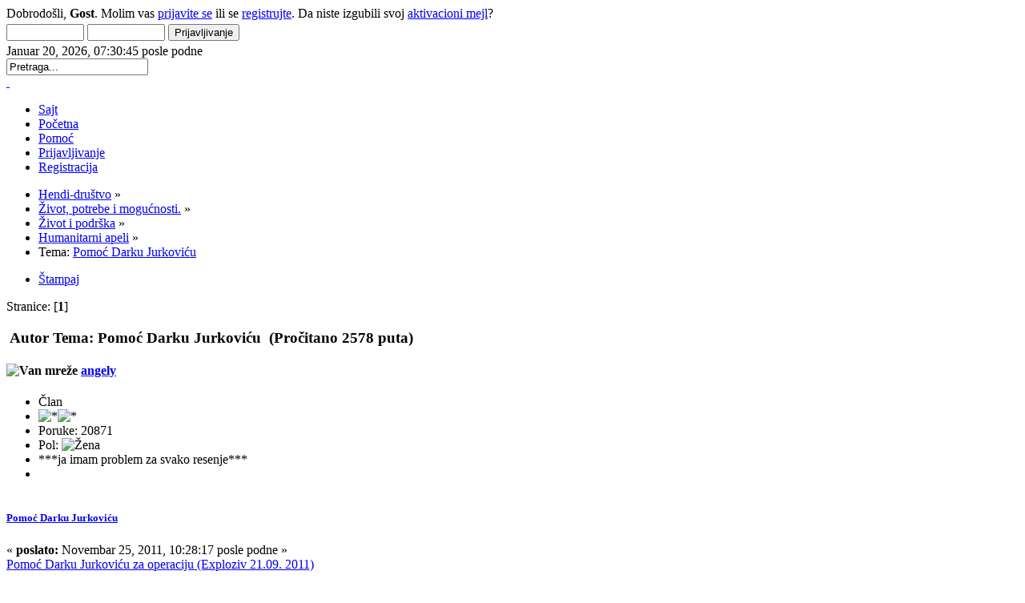

--- FILE ---
content_type: text/html; charset=UTF-8
request_url: http://www.hendidrustvo.info/forum/index.php/topic,4563.0.html?PHPSESSID=1d7mm77156b053j7okeq3l1ff4
body_size: 4972
content:
<!DOCTYPE html PUBLIC "-//W3C//DTD XHTML 1.0 Transitional//EN" "http://www.w3.org/TR/xhtml1/DTD/xhtml1-transitional.dtd">
<html xmlns="http://www.w3.org/1999/xhtml">
<head>
	<link rel="stylesheet" type="text/css" href="http://www.hendidrustvo.info/forum/Themes/outline_20/css/index.css?fin20" />
	<link rel="stylesheet" type="text/css" href="http://www.hendidrustvo.info/forum/Themes/default/css/webkit.css" />
	<script type="text/javascript" src="http://www.hendidrustvo.info/forum/Themes/default/scripts/script.js?fin20"></script>
	<script type="text/javascript" src="http://www.hendidrustvo.info/forum/Themes/outline_20/scripts/theme.js?fin20"></script>
	<script type="text/javascript"><!-- // --><![CDATA[
		var smf_theme_url = "http://www.hendidrustvo.info/forum/Themes/outline_20";
		var smf_default_theme_url = "http://www.hendidrustvo.info/forum/Themes/default";
		var smf_images_url = "http://www.hendidrustvo.info/forum/Themes/outline_20/images";
		var smf_scripturl = "http://www.hendidrustvo.info/forum/index.php?PHPSESSID=1d7mm77156b053j7okeq3l1ff4&amp;";
		var smf_iso_case_folding = false;
		var smf_charset = "UTF-8";
		var ajax_notification_text = "Učitavam...";
		var ajax_notification_cancel_text = "Otkaži";
	// ]]></script>
	<meta http-equiv="Content-Type" content="text/html; charset=UTF-8" />
	<meta name="description" content="Pomoć Darku Jurkoviću" />
	<meta name="keywords" content="invaliditet, autizam, cerebralna paraliza, down, distrofija, kicma, multipla skleroza, paraplegija, pomagala, rzzo, ccsvi, iskustva, procena radne sposobnosti" />
	<title>Pomoć Darku Jurkoviću</title>
	<link rel="canonical" href="http://www.hendidrustvo.info/forum/index.php?topic=4563.0" />
	<link rel="help" href="http://www.hendidrustvo.info/forum/index.php?PHPSESSID=1d7mm77156b053j7okeq3l1ff4&amp;action=help" />
	<link rel="search" href="http://www.hendidrustvo.info/forum/index.php?PHPSESSID=1d7mm77156b053j7okeq3l1ff4&amp;action=search" />
	<link rel="contents" href="http://www.hendidrustvo.info/forum/index.php?PHPSESSID=1d7mm77156b053j7okeq3l1ff4&amp;" />
	<link rel="alternate" type="application/rss+xml" title="Hendi-društvo - RSS" href="http://www.hendidrustvo.info/forum/index.php?PHPSESSID=1d7mm77156b053j7okeq3l1ff4&amp;type=rss;action=.xml" />
	<link rel="prev" href="http://www.hendidrustvo.info/forum/index.php?PHPSESSID=1d7mm77156b053j7okeq3l1ff4&amp;topic=4563.0;prev_next=prev" />
	<link rel="next" href="http://www.hendidrustvo.info/forum/index.php?PHPSESSID=1d7mm77156b053j7okeq3l1ff4&amp;topic=4563.0;prev_next=next" />
	<link rel="index" href="http://www.hendidrustvo.info/forum/index.php?PHPSESSID=1d7mm77156b053j7okeq3l1ff4&amp;board=94.0" />

	<script type="text/javascript"><!-- // --><![CDATA[
		var _gaq = _gaq || [];
		_gaq.push(['_setAccount', 'UA-1422423-2']);
		_gaq.push(['_trackPageview']);

		(function() {
			var ga = document.createElement('script'); ga.type = 'text/javascript'; ga.async = true;
			ga.src = ('https:' == document.location.protocol ? 'https://ssl' : 'http://www') + '.google-analytics.com/ga.js';
			var s = document.getElementsByTagName('script')[0]; s.parentNode.insertBefore(ga, s);
		})();
	// ]]></script>
</head>
<body>
<div id="bodybg">
	<div id="wrapper">
		<div id="topbar">							
		</div>
		<div id="shad-l">
			<div id="shad-r">
				<div id="header">
					<div id="head-l">
						<div id="head-r">
							<div id="userarea" class="smalltext">Dobrodošli, <strong>Gost</strong>. Molim vas <a href="http://www.hendidrustvo.info/forum/index.php?PHPSESSID=1d7mm77156b053j7okeq3l1ff4&amp;action=login">prijavite se</a> ili se <a href="http://www.hendidrustvo.info/forum/index.php?PHPSESSID=1d7mm77156b053j7okeq3l1ff4&amp;action=register">registrujte</a>.
Da niste izgubili svoj <a href="http://www.hendidrustvo.info/forum/index.php?PHPSESSID=1d7mm77156b053j7okeq3l1ff4&amp;action=activate">aktivacioni mejl</a>?
										<script language="JavaScript" type="text/javascript" src="http://www.hendidrustvo.info/forum/Themes/default/scripts/sha1.js"></script>
											<form action="http://www.hendidrustvo.info/forum/index.php?PHPSESSID=1d7mm77156b053j7okeq3l1ff4&amp;action=login2" method="post" accept-charset="UTF-8" style="margin: 4px 0;" onsubmit="hashLoginPassword(this, '0a2f9acdae41d150be9d88a4f02d8974');">
												<input type="text" name="user"  size="10" />
												<input type="password" name="passwrd"  size="10" />
												<input type="submit" value="Prijavljivanje" />
												<input type="hidden" name="hash_passwrd" value="" />
											</form>Januar 20, 2026, 07:30:45 posle podne<br />
							</div>
							<div id="searcharea">
								<form action="http://www.hendidrustvo.info/forum/index.php?PHPSESSID=1d7mm77156b053j7okeq3l1ff4&amp;action=search2" method="post" accept-charset="UTF-8">
									<input type="text" name="search" value="Pretraga..." onfocus="this.value = '';" onblur="if(this.value=='') this.value='Pretraga...';" /> 
										<input type="hidden" name="topic" value="4563" />
								</form>
							</div>
						<a href="http://www.hendidrustvo.info/forum/index.php?PHPSESSID=1d7mm77156b053j7okeq3l1ff4&amp;" title=""><span id="logo">&nbsp;</span></a>
						</div>
					</div>
				</div>
				<div id="toolbar">
					
		<ul id="topnav">
				<li id="button_site">
					<a class="" href="http://www.hendidrustvo.info/index.php"><span>Sajt</span></a>
				</li>
				<li id="button_home">
					<a class="active " href="http://www.hendidrustvo.info/forum/index.php?PHPSESSID=1d7mm77156b053j7okeq3l1ff4&amp;"><span>Početna</span></a>
				</li>
				<li id="button_help">
					<a class="" href="http://www.hendidrustvo.info/forum/index.php?PHPSESSID=1d7mm77156b053j7okeq3l1ff4&amp;action=help"><span>Pomoć</span></a>
				</li>
				<li id="button_login">
					<a class="" href="http://www.hendidrustvo.info/forum/index.php?PHPSESSID=1d7mm77156b053j7okeq3l1ff4&amp;action=login"><span>Prijavljivanje</span></a>
				</li>
				<li id="button_register">
					<a class="" href="http://www.hendidrustvo.info/forum/index.php?PHPSESSID=1d7mm77156b053j7okeq3l1ff4&amp;action=register"><span>Registracija</span></a>
				</li>
			</ul>
				</div>
				<div id="bodyarea">
	<div class="navigate_section">
		<ul>
			<li>
				<a href="http://www.hendidrustvo.info/forum/index.php?PHPSESSID=1d7mm77156b053j7okeq3l1ff4&amp;"><span>Hendi-društvo</span></a> &#187;
			</li>
			<li>
				<a href="http://www.hendidrustvo.info/forum/index.php?PHPSESSID=1d7mm77156b053j7okeq3l1ff4&amp;#c3"><span>Život, potrebe i mogućnosti.</span></a> &#187;
			</li>
			<li>
				<a href="http://www.hendidrustvo.info/forum/index.php?PHPSESSID=1d7mm77156b053j7okeq3l1ff4&amp;board=9.0"><span>Život i podrška</span></a> &#187;
			</li>
			<li>
				<a href="http://www.hendidrustvo.info/forum/index.php?PHPSESSID=1d7mm77156b053j7okeq3l1ff4&amp;board=94.0"><span>Humanitarni apeli</span></a> &#187;
			</li>
			<li class="last">Tema: 
				<a href="http://www.hendidrustvo.info/forum/index.php?PHPSESSID=1d7mm77156b053j7okeq3l1ff4&amp;topic=4563.0"><span>Pomoć Darku Jurkoviću</span></a>
			</li>
		</ul>
	</div><!--Headers--><!--End Headers-->
			<a id="top"></a>
			<a id="msg310110"></a>
			<div class="pagesection">
				<div class="nextlinks"></div>
		<div class="buttonlist floatright">
			<ul>
				<li><a class="button_strip_print" href="http://www.hendidrustvo.info/forum/index.php?PHPSESSID=1d7mm77156b053j7okeq3l1ff4&amp;action=printpage;topic=4563.0" rel="new_win nofollow"><span class="last">Štampaj</span></a></li>
			</ul>
		</div>
				<div class="pagelinks floatleft">Stranice: [<strong>1</strong>] </div>
			</div>
			<div id="forumposts">
				<div class="cat_bar">
					<h3 class="catbg">
						<img src="http://www.hendidrustvo.info/forum/Themes/outline_20/images/topic/normal_post.gif" align="bottom" alt="" />
						<span id="author">Autor</span>
						Tema: Pomoć Darku Jurkoviću &nbsp;(Pročitano 2578 puta)
					</h3>
				</div>
				<form action="http://www.hendidrustvo.info/forum/index.php?PHPSESSID=1d7mm77156b053j7okeq3l1ff4&amp;action=quickmod2;topic=4563.0" method="post" accept-charset="UTF-8" name="quickModForm" id="quickModForm" style="margin: 0;" onsubmit="return oQuickModify.bInEditMode ? oQuickModify.modifySave('0a2f9acdae41d150be9d88a4f02d8974', 'd26eba4e') : false">
				<div class="windowbg">
					<span class="topslice"><span></span></span>
					<div class="post_wrapper">
						<div class="poster">
							<h4>
								<img src="http://www.hendidrustvo.info/forum/Themes/outline_20/images/useroff.gif" alt="Van mreže" />
								<a href="http://www.hendidrustvo.info/forum/index.php?PHPSESSID=1d7mm77156b053j7okeq3l1ff4&amp;action=profile;u=97" title="Pogledaj profil angely">angely</a>
							</h4>
							<ul class="reset smalltext" id="msg_310110_extra_info">
								<li class="membergroup">Član</li>
								<li class="stars"><img src="http://www.hendidrustvo.info/forum/Themes/outline_20/images/star.gif" alt="*" /><img src="http://www.hendidrustvo.info/forum/Themes/outline_20/images/star.gif" alt="*" /></li>
								<li class="postcount">Poruke: 20871</li>
								<li class="gender">Pol: <img class="gender" src="http://www.hendidrustvo.info/forum/Themes/outline_20/images/Female.gif" alt="Žena" /></li>
								<li class="blurb">***ja imam problem za svako resenje***</li>
								<li class="profile">
									<ul>
									</ul>
								</li>
							</ul>
						</div>
						<div class="postarea">
							<div class="flow_hidden">
								<div class="keyinfo">
									<div class="messageicon">
										<img src="http://www.hendidrustvo.info/forum/Themes/outline_20/images/post/xx.gif" alt="" />
									</div>
									<h5 id="subject_310110">
										<a href="http://www.hendidrustvo.info/forum/index.php?PHPSESSID=1d7mm77156b053j7okeq3l1ff4&amp;topic=4563.msg310110#msg310110" rel="nofollow">Pomoć Darku Jurkoviću</a>
									</h5>
									<div class="smalltext">&#171; <strong> poslato:</strong> Novembar 25, 2011, 10:28:17 posle podne &#187;</div>
									<div id="msg_310110_quick_mod"></div>
								</div>
							</div>
							<div class="post">
								<div class="inner" id="msg_310110"><a href="http://www.youtube.com/watch?v=bIMD6fTU3uU#ws" class="bbc_link" target="_blank">Pomoć Darku Jurkoviću za operaciju (Exploziv 21.09. 2011)</a><br /><br />ispod videa pise sve&nbsp; <img src="http://www.hendidrustvo.info/forum/Smileys/default/sad2.gif" alt="&#58;sad&#58;" title="undecided" class="smiley" /></div>
							</div>
						</div>
						<div class="moderatorbar">
							<div class="smalltext modified" id="modified_310110">
							</div>
							<div class="smalltext reportlinks">
								<img src="http://www.hendidrustvo.info/forum/Themes/outline_20/images/ip.gif" alt="" />
								Sačuvana
							</div>
						</div>
					</div>
					<span class="botslice"><span></span></span>
				</div>
				<hr class="post_separator" />
				</form>
			</div>
			<a id="lastPost"></a>
			<div class="pagesection">
				
		<div class="buttonlist floatright">
			<ul>
				<li><a class="button_strip_print" href="http://www.hendidrustvo.info/forum/index.php?PHPSESSID=1d7mm77156b053j7okeq3l1ff4&amp;action=printpage;topic=4563.0" rel="new_win nofollow"><span class="last">Štampaj</span></a></li>
			</ul>
		</div>
				<div class="pagelinks floatleft">Stranice: [<strong>1</strong>] </div>
				<div class="nextlinks_bottom"></div>
			</div>
	<div class="navigate_section">
		<ul>
			<li>
				<a href="http://www.hendidrustvo.info/forum/index.php?PHPSESSID=1d7mm77156b053j7okeq3l1ff4&amp;"><span>Hendi-društvo</span></a> &#187;
			</li>
			<li>
				<a href="http://www.hendidrustvo.info/forum/index.php?PHPSESSID=1d7mm77156b053j7okeq3l1ff4&amp;#c3"><span>Život, potrebe i mogućnosti.</span></a> &#187;
			</li>
			<li>
				<a href="http://www.hendidrustvo.info/forum/index.php?PHPSESSID=1d7mm77156b053j7okeq3l1ff4&amp;board=9.0"><span>Život i podrška</span></a> &#187;
			</li>
			<li>
				<a href="http://www.hendidrustvo.info/forum/index.php?PHPSESSID=1d7mm77156b053j7okeq3l1ff4&amp;board=94.0"><span>Humanitarni apeli</span></a> &#187;
			</li>
			<li class="last">Tema: 
				<a href="http://www.hendidrustvo.info/forum/index.php?PHPSESSID=1d7mm77156b053j7okeq3l1ff4&amp;topic=4563.0"><span>Pomoć Darku Jurkoviću</span></a>
			</li>
		</ul>
	</div>
			<div id="moderationbuttons"></div>
			<div class="plainbox" id="display_jump_to">&nbsp;</div>
		<br class="clear" />
				<script type="text/javascript" src="http://www.hendidrustvo.info/forum/Themes/default/scripts/topic.js"></script>
				<script type="text/javascript"><!-- // --><![CDATA[
					var oQuickReply = new QuickReply({
						bDefaultCollapsed: false,
						iTopicId: 4563,
						iStart: 0,
						sScriptUrl: smf_scripturl,
						sImagesUrl: "http://www.hendidrustvo.info/forum/Themes/outline_20/images",
						sContainerId: "quickReplyOptions",
						sImageId: "quickReplyExpand",
						sImageCollapsed: "collapse.gif",
						sImageExpanded: "expand.gif",
						sJumpAnchor: "quickreply"
					});
					if ('XMLHttpRequest' in window)
					{
						var oQuickModify = new QuickModify({
							sScriptUrl: smf_scripturl,
							bShowModify: false,
							iTopicId: 4563,
							sTemplateBodyEdit: '\n\t\t\t\t\t\t\t\t<div id="quick_edit_body_container" style="width: 90%">\n\t\t\t\t\t\t\t\t\t<div id="error_box" style="padding: 4px;" class="error"><' + '/div>\n\t\t\t\t\t\t\t\t\t<textarea class="editor" name="message" rows="12" style="width: 100%; margin-bottom: 10px;" tabindex="1">%body%<' + '/textarea><br />\n\t\t\t\t\t\t\t\t\t<input type="hidden" name="d26eba4e" value="0a2f9acdae41d150be9d88a4f02d8974" />\n\t\t\t\t\t\t\t\t\t<input type="hidden" name="topic" value="4563" />\n\t\t\t\t\t\t\t\t\t<input type="hidden" name="msg" value="%msg_id%" />\n\t\t\t\t\t\t\t\t\t<div class="righttext">\n\t\t\t\t\t\t\t\t\t\t<input type="submit" name="post" value="Sačuvaj" tabindex="2" onclick="return oQuickModify.modifySave(\'0a2f9acdae41d150be9d88a4f02d8974\', \'d26eba4e\');" accesskey="s" class="button_submit" />&nbsp;&nbsp;<input type="submit" name="cancel" value="Otkaži" tabindex="3" onclick="return oQuickModify.modifyCancel();" class="button_submit" />\n\t\t\t\t\t\t\t\t\t<' + '/div>\n\t\t\t\t\t\t\t\t<' + '/div>',
							sTemplateSubjectEdit: '<input type="text" style="width: 90%;" name="subject" value="%subject%" size="80" maxlength="80" tabindex="4" class="input_text" />',
							sTemplateBodyNormal: '%body%',
							sTemplateSubjectNormal: '<a hr'+'ef="http://www.hendidrustvo.info/forum/index.php?PHPSESSID=1d7mm77156b053j7okeq3l1ff4&amp;'+'?topic=4563.msg%msg_id%#msg%msg_id%" rel="nofollow">%subject%<' + '/a>',
							sTemplateTopSubject: 'Tema: %subject% &nbsp;(Pročitano 2578 puta)',
							sErrorBorderStyle: '1px solid red'
						});

						aJumpTo[aJumpTo.length] = new JumpTo({
							sContainerId: "display_jump_to",
							sJumpToTemplate: "<label class=\"smalltext\" for=\"%select_id%\">Prebaci se na:<" + "/label> %dropdown_list%",
							iCurBoardId: 94,
							iCurBoardChildLevel: 1,
							sCurBoardName: "Humanitarni apeli",
							sBoardChildLevelIndicator: "==",
							sBoardPrefix: "=> ",
							sCatSeparator: "-----------------------------",
							sCatPrefix: "",
							sGoButtonLabel: "Idi"
						});

						aIconLists[aIconLists.length] = new IconList({
							sBackReference: "aIconLists[" + aIconLists.length + "]",
							sIconIdPrefix: "msg_icon_",
							sScriptUrl: smf_scripturl,
							bShowModify: false,
							iBoardId: 94,
							iTopicId: 4563,
							sSessionId: "0a2f9acdae41d150be9d88a4f02d8974",
							sSessionVar: "d26eba4e",
							sLabelIconList: "Ikona poruke",
							sBoxBackground: "transparent",
							sBoxBackgroundHover: "#ffffff",
							iBoxBorderWidthHover: 1,
							sBoxBorderColorHover: "#adadad" ,
							sContainerBackground: "#ffffff",
							sContainerBorder: "1px solid #adadad",
							sItemBorder: "1px solid #ffffff",
							sItemBorderHover: "1px dotted gray",
							sItemBackground: "transparent",
							sItemBackgroundHover: "#e0e0f0"
						});
					}
				// ]]></script><!--Footers--><div class="windowbg5" align="center"><font size="1" color="black">  Tekstovi objavljeni na ovom sajtu su autorsko delo korisnika i vlasništvo sajta www.hendidrustvo.info. Svaki korisnik ovog sajta je odgovoran za sadržaj svoje poruke koju objavi na sajtu. Sajt se odriče svake odgovornosti za sadržaj tih poruka. Dalja distribucija tekstova dozvoljena je isključivo u  nekomercijalne svrhe i uz jasno citiranje izvora i autora poruke, kao i internet adrese na kojoj se original nalazi. Ako su u pitanju tekstovi, koji prenose lične događaje i sudbine korisnika ovog sajta, za njih morate dobiti dozvolu od autora.  Takođe, za ostale vidove distribucije, obavezni ste da prethodno zatražite odobrenje od administratora www.hendidrustvo.info sajta ili autora teksta.</font></div>
<!--End Footers-->
				</div>
				<div id="footer">
					<div id="foot-l">
						<div id="foot-r">
							<div id="footerarea">
								<span class="smalltext">
			<span class="smalltext" style="display: inline; visibility: visible; font-family: Verdana, Arial, sans-serif;"><a href="http://www.hendidrustvo.info/forum/index.php?PHPSESSID=1d7mm77156b053j7okeq3l1ff4&amp;action=credits" title="Simple Machines Forum" target="_blank" class="new_win">SMF 2.0.13</a> |
 <a href="http://www.simplemachines.org/about/smf/license.php" title="License" target="_blank" class="new_win">SMF &copy; 2011</a>, <a href="http://www.simplemachines.org" title="Simple Machines" target="_blank" class="new_win">Simple Machines</a><br /><span class="smalltext"><a href="http://www.smfads.com" target="_blank">SMFAds</a> for <a href="http://www.createaforum.com" title="Forum Hosting">Free Forums</a></span>
			</span>
								<br />Theme by <a href="http://www.dzinerstudio.com" target="_blank"><b>DzinerStudio</b></a> | <a id="button_xhtml" href="http://validator.w3.org/check/referer" target="_blank" class="new_win" title="Ispravan XHTML 1.0!"><span>XHTML</span></a> | <a id="button_rss" href="http://www.hendidrustvo.info/forum/index.php?PHPSESSID=1d7mm77156b053j7okeq3l1ff4&amp;action=.xml;type=rss" class="new_win"><span>RSS</span></a> | <a id="button_wap2" href="http://www.hendidrustvo.info/forum/index.php?PHPSESSID=1d7mm77156b053j7okeq3l1ff4&amp;wap2" class="new_win"><span>WAP2</span></a></span><br /><span class="smalltext">Stranica je napravljena za 0.011 sekundi sa 22 upita.</span>
							</div>
						</div>
					</div>
				</div>
			</div>
		</div>
	</div>
</div>
</body></html>